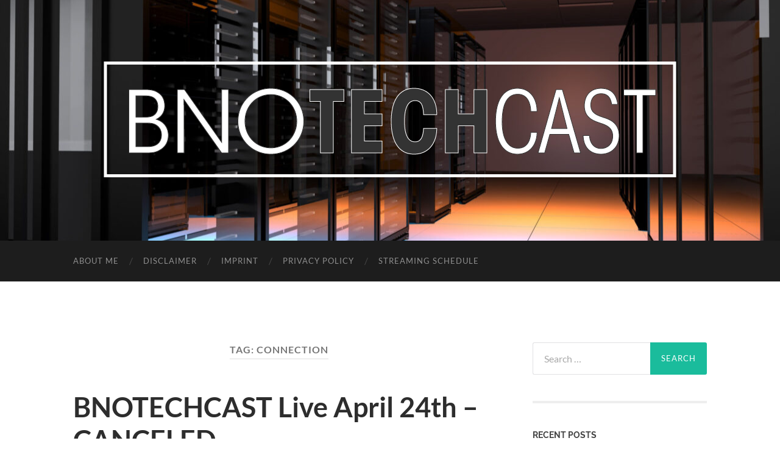

--- FILE ---
content_type: text/html; charset=UTF-8
request_url: https://bnonet.com/tag/connection/
body_size: 57904
content:
<!DOCTYPE html>

<html dir="ltr" lang="en-US"
	prefix="og: https://ogp.me/ns#" >

	<head>

		<meta http-equiv="content-type" content="text/html" charset="UTF-8" />
		<meta name="viewport" content="width=device-width, initial-scale=1.0" >

		<link rel="profile" href="http://gmpg.org/xfn/11">

		        <script type="text/javascript" src="https://cdn.consentmanager.net/delivery/autoblock/23658.js" data-cmp-ab="1"
                data-cmp-host="delivery.consentmanager.net"
                data-cmp-cdn="cdn.consentmanager.net"
                data-cmp-codesrc="10" data-cmp-id="23658"></script>
        <title>connection - Bastian Noffer's Blog</title>
		<style type="text/css">
					.heateor_sss_button_instagram span.heateor_sss_svg,a.heateor_sss_instagram span.heateor_sss_svg{background:radial-gradient(circle at 30% 107%,#fdf497 0,#fdf497 5%,#fd5949 45%,#d6249f 60%,#285aeb 90%)}
											.heateor_sss_horizontal_sharing .heateor_sss_svg,.heateor_sss_standard_follow_icons_container .heateor_sss_svg{
							color: #fff;
						border-width: 0px;
			border-style: solid;
			border-color: transparent;
		}
					.heateor_sss_horizontal_sharing .heateorSssTCBackground{
				color:#666;
			}
					.heateor_sss_horizontal_sharing span.heateor_sss_svg:hover,.heateor_sss_standard_follow_icons_container span.heateor_sss_svg:hover{
						border-color: transparent;
		}
		.heateor_sss_vertical_sharing span.heateor_sss_svg,.heateor_sss_floating_follow_icons_container span.heateor_sss_svg{
							color: #fff;
						border-width: 0px;
			border-style: solid;
			border-color: transparent;
		}
				.heateor_sss_vertical_sharing .heateorSssTCBackground{
			color:#666;
		}
						.heateor_sss_vertical_sharing span.heateor_sss_svg:hover,.heateor_sss_floating_follow_icons_container span.heateor_sss_svg:hover{
						border-color: transparent;
		}
		@media screen and (max-width:783px) {.heateor_sss_vertical_sharing{display:none!important}}div.heateor_sss_mobile_footer{display:none;}@media screen and (max-width:783px){div.heateor_sss_bottom_sharing .heateorSssTCBackground{background-color:white}div.heateor_sss_bottom_sharing{width:100%!important;left:0!important;}div.heateor_sss_bottom_sharing a{width:11.111111111111% !important;}div.heateor_sss_bottom_sharing .heateor_sss_svg{width: 100% !important;}div.heateor_sss_bottom_sharing div.heateorSssTotalShareCount{font-size:1em!important;line-height:28px!important}div.heateor_sss_bottom_sharing div.heateorSssTotalShareText{font-size:.7em!important;line-height:0px!important}div.heateor_sss_mobile_footer{display:block;height:40px;}.heateor_sss_bottom_sharing{padding:0!important;display:block!important;width:auto!important;bottom:-2px!important;top: auto!important;}.heateor_sss_bottom_sharing .heateor_sss_square_count{line-height:inherit;}.heateor_sss_bottom_sharing .heateorSssSharingArrow{display:none;}.heateor_sss_bottom_sharing .heateorSssTCBackground{margin-right:1.1em!important}}		</style>
		
		<!-- All in One SEO 4.2.8 - aioseo.com -->
		<meta name="robots" content="max-image-preview:large" />
		<link rel="canonical" href="https://bnonet.com/tag/connection/" />
		<meta name="generator" content="All in One SEO (AIOSEO) 4.2.8 " />
		<script type="application/ld+json" class="aioseo-schema">
			{"@context":"https:\/\/schema.org","@graph":[{"@type":"BreadcrumbList","@id":"https:\/\/bnonet.com\/tag\/connection\/#breadcrumblist","itemListElement":[{"@type":"ListItem","@id":"https:\/\/bnonet.com\/#listItem","position":1,"item":{"@type":"WebPage","@id":"https:\/\/bnonet.com\/","name":"Home","description":"I want to take the opportunity to share my experience and insights into our world of technology, which is changing more rapidly then we all can keep up with.","url":"https:\/\/bnonet.com\/"},"nextItem":"https:\/\/bnonet.com\/tag\/connection\/#listItem"},{"@type":"ListItem","@id":"https:\/\/bnonet.com\/tag\/connection\/#listItem","position":2,"item":{"@type":"WebPage","@id":"https:\/\/bnonet.com\/tag\/connection\/","name":"connection","url":"https:\/\/bnonet.com\/tag\/connection\/"},"previousItem":"https:\/\/bnonet.com\/#listItem"}]},{"@type":"CollectionPage","@id":"https:\/\/bnonet.com\/tag\/connection\/#collectionpage","url":"https:\/\/bnonet.com\/tag\/connection\/","name":"connection - Bastian Noffer's Blog","inLanguage":"en-US","isPartOf":{"@id":"https:\/\/bnonet.com\/#website"},"breadcrumb":{"@id":"https:\/\/bnonet.com\/tag\/connection\/#breadcrumblist"}},{"@type":"Person","@id":"https:\/\/bnonet.com\/#person","name":"Bastian Noffer","image":{"@type":"ImageObject","@id":"https:\/\/bnonet.com\/tag\/connection\/#personImage","url":"https:\/\/secure.gravatar.com\/avatar\/e81bc8dd3430a911936d3d7306d4672c?s=96&d=mm&r=g","width":96,"height":96,"caption":"Bastian Noffer"}},{"@type":"WebSite","@id":"https:\/\/bnonet.com\/#website","url":"https:\/\/bnonet.com\/","name":"Bastian Noffer's Blog","description":"I want to take the opportunity to share my experience and insights into our world of technology, which is changing more rapidly then we all can keep up with.","inLanguage":"en-US","publisher":{"@id":"https:\/\/bnonet.com\/#person"}}]}
		</script>
		<!-- All in One SEO -->

<link rel="alternate" type="application/rss+xml" title="Bastian Noffer&#039;s Blog &raquo; Feed" href="https://bnonet.com/feed/" />
<link rel="alternate" type="application/rss+xml" title="Bastian Noffer&#039;s Blog &raquo; Comments Feed" href="https://bnonet.com/comments/feed/" />
<link rel="alternate" type="text/calendar" title="Bastian Noffer&#039;s Blog &raquo; iCal Feed" href="https://bnonet.com/events/?ical=1" />
<link rel="alternate" type="application/rss+xml" title="Bastian Noffer&#039;s Blog &raquo; connection Tag Feed" href="https://bnonet.com/tag/connection/feed/" />
		<!-- This site uses the Google Analytics by MonsterInsights plugin v8.11.0 - Using Analytics tracking - https://www.monsterinsights.com/ -->
							<script
				src="//www.googletagmanager.com/gtag/js?id=UA-65991519-7"  data-cfasync="false" data-wpfc-render="false" type="text/javascript" async></script>
			<script data-cfasync="false" data-wpfc-render="false" type="text/javascript">
				var mi_version = '8.11.0';
				var mi_track_user = true;
				var mi_no_track_reason = '';
				
								var disableStrs = [
															'ga-disable-UA-65991519-7',
									];

				/* Function to detect opted out users */
				function __gtagTrackerIsOptedOut() {
					for (var index = 0; index < disableStrs.length; index++) {
						if (document.cookie.indexOf(disableStrs[index] + '=true') > -1) {
							return true;
						}
					}

					return false;
				}

				/* Disable tracking if the opt-out cookie exists. */
				if (__gtagTrackerIsOptedOut()) {
					for (var index = 0; index < disableStrs.length; index++) {
						window[disableStrs[index]] = true;
					}
				}

				/* Opt-out function */
				function __gtagTrackerOptout() {
					for (var index = 0; index < disableStrs.length; index++) {
						document.cookie = disableStrs[index] + '=true; expires=Thu, 31 Dec 2099 23:59:59 UTC; path=/';
						window[disableStrs[index]] = true;
					}
				}

				if ('undefined' === typeof gaOptout) {
					function gaOptout() {
						__gtagTrackerOptout();
					}
				}
								window.dataLayer = window.dataLayer || [];

				window.MonsterInsightsDualTracker = {
					helpers: {},
					trackers: {},
				};
				if (mi_track_user) {
					function __gtagDataLayer() {
						dataLayer.push(arguments);
					}

					function __gtagTracker(type, name, parameters) {
						if (!parameters) {
							parameters = {};
						}

						if (parameters.send_to) {
							__gtagDataLayer.apply(null, arguments);
							return;
						}

						if (type === 'event') {
							
														parameters.send_to = monsterinsights_frontend.ua;
							__gtagDataLayer(type, name, parameters);
													} else {
							__gtagDataLayer.apply(null, arguments);
						}
					}

					__gtagTracker('js', new Date());
					__gtagTracker('set', {
						'developer_id.dZGIzZG': true,
											});
															__gtagTracker('config', 'UA-65991519-7', {"forceSSL":"true","link_attribution":"true"} );
										window.gtag = __gtagTracker;										(function () {
						/* https://developers.google.com/analytics/devguides/collection/analyticsjs/ */
						/* ga and __gaTracker compatibility shim. */
						var noopfn = function () {
							return null;
						};
						var newtracker = function () {
							return new Tracker();
						};
						var Tracker = function () {
							return null;
						};
						var p = Tracker.prototype;
						p.get = noopfn;
						p.set = noopfn;
						p.send = function () {
							var args = Array.prototype.slice.call(arguments);
							args.unshift('send');
							__gaTracker.apply(null, args);
						};
						var __gaTracker = function () {
							var len = arguments.length;
							if (len === 0) {
								return;
							}
							var f = arguments[len - 1];
							if (typeof f !== 'object' || f === null || typeof f.hitCallback !== 'function') {
								if ('send' === arguments[0]) {
									var hitConverted, hitObject = false, action;
									if ('event' === arguments[1]) {
										if ('undefined' !== typeof arguments[3]) {
											hitObject = {
												'eventAction': arguments[3],
												'eventCategory': arguments[2],
												'eventLabel': arguments[4],
												'value': arguments[5] ? arguments[5] : 1,
											}
										}
									}
									if ('pageview' === arguments[1]) {
										if ('undefined' !== typeof arguments[2]) {
											hitObject = {
												'eventAction': 'page_view',
												'page_path': arguments[2],
											}
										}
									}
									if (typeof arguments[2] === 'object') {
										hitObject = arguments[2];
									}
									if (typeof arguments[5] === 'object') {
										Object.assign(hitObject, arguments[5]);
									}
									if ('undefined' !== typeof arguments[1].hitType) {
										hitObject = arguments[1];
										if ('pageview' === hitObject.hitType) {
											hitObject.eventAction = 'page_view';
										}
									}
									if (hitObject) {
										action = 'timing' === arguments[1].hitType ? 'timing_complete' : hitObject.eventAction;
										hitConverted = mapArgs(hitObject);
										__gtagTracker('event', action, hitConverted);
									}
								}
								return;
							}

							function mapArgs(args) {
								var arg, hit = {};
								var gaMap = {
									'eventCategory': 'event_category',
									'eventAction': 'event_action',
									'eventLabel': 'event_label',
									'eventValue': 'event_value',
									'nonInteraction': 'non_interaction',
									'timingCategory': 'event_category',
									'timingVar': 'name',
									'timingValue': 'value',
									'timingLabel': 'event_label',
									'page': 'page_path',
									'location': 'page_location',
									'title': 'page_title',
								};
								for (arg in args) {
																		if (!(!args.hasOwnProperty(arg) || !gaMap.hasOwnProperty(arg))) {
										hit[gaMap[arg]] = args[arg];
									} else {
										hit[arg] = args[arg];
									}
								}
								return hit;
							}

							try {
								f.hitCallback();
							} catch (ex) {
							}
						};
						__gaTracker.create = newtracker;
						__gaTracker.getByName = newtracker;
						__gaTracker.getAll = function () {
							return [];
						};
						__gaTracker.remove = noopfn;
						__gaTracker.loaded = true;
						window['__gaTracker'] = __gaTracker;
					})();
									} else {
										console.log("");
					(function () {
						function __gtagTracker() {
							return null;
						}

						window['__gtagTracker'] = __gtagTracker;
						window['gtag'] = __gtagTracker;
					})();
									}
			</script>
				<!-- / Google Analytics by MonsterInsights -->
		<script type="text/javascript">
window._wpemojiSettings = {"baseUrl":"https:\/\/s.w.org\/images\/core\/emoji\/14.0.0\/72x72\/","ext":".png","svgUrl":"https:\/\/s.w.org\/images\/core\/emoji\/14.0.0\/svg\/","svgExt":".svg","source":{"concatemoji":"https:\/\/bnonet.com\/wp-includes\/js\/wp-emoji-release.min.js?ver=6.1.1"}};
/*! This file is auto-generated */
!function(e,a,t){var n,r,o,i=a.createElement("canvas"),p=i.getContext&&i.getContext("2d");function s(e,t){var a=String.fromCharCode,e=(p.clearRect(0,0,i.width,i.height),p.fillText(a.apply(this,e),0,0),i.toDataURL());return p.clearRect(0,0,i.width,i.height),p.fillText(a.apply(this,t),0,0),e===i.toDataURL()}function c(e){var t=a.createElement("script");t.src=e,t.defer=t.type="text/javascript",a.getElementsByTagName("head")[0].appendChild(t)}for(o=Array("flag","emoji"),t.supports={everything:!0,everythingExceptFlag:!0},r=0;r<o.length;r++)t.supports[o[r]]=function(e){if(p&&p.fillText)switch(p.textBaseline="top",p.font="600 32px Arial",e){case"flag":return s([127987,65039,8205,9895,65039],[127987,65039,8203,9895,65039])?!1:!s([55356,56826,55356,56819],[55356,56826,8203,55356,56819])&&!s([55356,57332,56128,56423,56128,56418,56128,56421,56128,56430,56128,56423,56128,56447],[55356,57332,8203,56128,56423,8203,56128,56418,8203,56128,56421,8203,56128,56430,8203,56128,56423,8203,56128,56447]);case"emoji":return!s([129777,127995,8205,129778,127999],[129777,127995,8203,129778,127999])}return!1}(o[r]),t.supports.everything=t.supports.everything&&t.supports[o[r]],"flag"!==o[r]&&(t.supports.everythingExceptFlag=t.supports.everythingExceptFlag&&t.supports[o[r]]);t.supports.everythingExceptFlag=t.supports.everythingExceptFlag&&!t.supports.flag,t.DOMReady=!1,t.readyCallback=function(){t.DOMReady=!0},t.supports.everything||(n=function(){t.readyCallback()},a.addEventListener?(a.addEventListener("DOMContentLoaded",n,!1),e.addEventListener("load",n,!1)):(e.attachEvent("onload",n),a.attachEvent("onreadystatechange",function(){"complete"===a.readyState&&t.readyCallback()})),(e=t.source||{}).concatemoji?c(e.concatemoji):e.wpemoji&&e.twemoji&&(c(e.twemoji),c(e.wpemoji)))}(window,document,window._wpemojiSettings);
</script>
<style type="text/css">
img.wp-smiley,
img.emoji {
	display: inline !important;
	border: none !important;
	box-shadow: none !important;
	height: 1em !important;
	width: 1em !important;
	margin: 0 0.07em !important;
	vertical-align: -0.1em !important;
	background: none !important;
	padding: 0 !important;
}
</style>
	<link rel='stylesheet' id='wp-block-library-css' href='https://bnonet.com/wp-includes/css/dist/block-library/style.min.css?ver=6.1.1' type='text/css' media='all' />
<link rel='stylesheet' id='classic-theme-styles-css' href='https://bnonet.com/wp-includes/css/classic-themes.min.css?ver=1' type='text/css' media='all' />
<style id='global-styles-inline-css' type='text/css'>
body{--wp--preset--color--black: #000000;--wp--preset--color--cyan-bluish-gray: #abb8c3;--wp--preset--color--white: #fff;--wp--preset--color--pale-pink: #f78da7;--wp--preset--color--vivid-red: #cf2e2e;--wp--preset--color--luminous-vivid-orange: #ff6900;--wp--preset--color--luminous-vivid-amber: #fcb900;--wp--preset--color--light-green-cyan: #7bdcb5;--wp--preset--color--vivid-green-cyan: #00d084;--wp--preset--color--pale-cyan-blue: #8ed1fc;--wp--preset--color--vivid-cyan-blue: #0693e3;--wp--preset--color--vivid-purple: #9b51e0;--wp--preset--color--accent: #1abc9c;--wp--preset--color--dark-gray: #444;--wp--preset--color--medium-gray: #666;--wp--preset--color--light-gray: #888;--wp--preset--gradient--vivid-cyan-blue-to-vivid-purple: linear-gradient(135deg,rgba(6,147,227,1) 0%,rgb(155,81,224) 100%);--wp--preset--gradient--light-green-cyan-to-vivid-green-cyan: linear-gradient(135deg,rgb(122,220,180) 0%,rgb(0,208,130) 100%);--wp--preset--gradient--luminous-vivid-amber-to-luminous-vivid-orange: linear-gradient(135deg,rgba(252,185,0,1) 0%,rgba(255,105,0,1) 100%);--wp--preset--gradient--luminous-vivid-orange-to-vivid-red: linear-gradient(135deg,rgba(255,105,0,1) 0%,rgb(207,46,46) 100%);--wp--preset--gradient--very-light-gray-to-cyan-bluish-gray: linear-gradient(135deg,rgb(238,238,238) 0%,rgb(169,184,195) 100%);--wp--preset--gradient--cool-to-warm-spectrum: linear-gradient(135deg,rgb(74,234,220) 0%,rgb(151,120,209) 20%,rgb(207,42,186) 40%,rgb(238,44,130) 60%,rgb(251,105,98) 80%,rgb(254,248,76) 100%);--wp--preset--gradient--blush-light-purple: linear-gradient(135deg,rgb(255,206,236) 0%,rgb(152,150,240) 100%);--wp--preset--gradient--blush-bordeaux: linear-gradient(135deg,rgb(254,205,165) 0%,rgb(254,45,45) 50%,rgb(107,0,62) 100%);--wp--preset--gradient--luminous-dusk: linear-gradient(135deg,rgb(255,203,112) 0%,rgb(199,81,192) 50%,rgb(65,88,208) 100%);--wp--preset--gradient--pale-ocean: linear-gradient(135deg,rgb(255,245,203) 0%,rgb(182,227,212) 50%,rgb(51,167,181) 100%);--wp--preset--gradient--electric-grass: linear-gradient(135deg,rgb(202,248,128) 0%,rgb(113,206,126) 100%);--wp--preset--gradient--midnight: linear-gradient(135deg,rgb(2,3,129) 0%,rgb(40,116,252) 100%);--wp--preset--duotone--dark-grayscale: url('#wp-duotone-dark-grayscale');--wp--preset--duotone--grayscale: url('#wp-duotone-grayscale');--wp--preset--duotone--purple-yellow: url('#wp-duotone-purple-yellow');--wp--preset--duotone--blue-red: url('#wp-duotone-blue-red');--wp--preset--duotone--midnight: url('#wp-duotone-midnight');--wp--preset--duotone--magenta-yellow: url('#wp-duotone-magenta-yellow');--wp--preset--duotone--purple-green: url('#wp-duotone-purple-green');--wp--preset--duotone--blue-orange: url('#wp-duotone-blue-orange');--wp--preset--font-size--small: 16px;--wp--preset--font-size--medium: 20px;--wp--preset--font-size--large: 24px;--wp--preset--font-size--x-large: 42px;--wp--preset--font-size--regular: 19px;--wp--preset--font-size--larger: 32px;--wp--preset--spacing--20: 0.44rem;--wp--preset--spacing--30: 0.67rem;--wp--preset--spacing--40: 1rem;--wp--preset--spacing--50: 1.5rem;--wp--preset--spacing--60: 2.25rem;--wp--preset--spacing--70: 3.38rem;--wp--preset--spacing--80: 5.06rem;}:where(.is-layout-flex){gap: 0.5em;}body .is-layout-flow > .alignleft{float: left;margin-inline-start: 0;margin-inline-end: 2em;}body .is-layout-flow > .alignright{float: right;margin-inline-start: 2em;margin-inline-end: 0;}body .is-layout-flow > .aligncenter{margin-left: auto !important;margin-right: auto !important;}body .is-layout-constrained > .alignleft{float: left;margin-inline-start: 0;margin-inline-end: 2em;}body .is-layout-constrained > .alignright{float: right;margin-inline-start: 2em;margin-inline-end: 0;}body .is-layout-constrained > .aligncenter{margin-left: auto !important;margin-right: auto !important;}body .is-layout-constrained > :where(:not(.alignleft):not(.alignright):not(.alignfull)){max-width: var(--wp--style--global--content-size);margin-left: auto !important;margin-right: auto !important;}body .is-layout-constrained > .alignwide{max-width: var(--wp--style--global--wide-size);}body .is-layout-flex{display: flex;}body .is-layout-flex{flex-wrap: wrap;align-items: center;}body .is-layout-flex > *{margin: 0;}:where(.wp-block-columns.is-layout-flex){gap: 2em;}.has-black-color{color: var(--wp--preset--color--black) !important;}.has-cyan-bluish-gray-color{color: var(--wp--preset--color--cyan-bluish-gray) !important;}.has-white-color{color: var(--wp--preset--color--white) !important;}.has-pale-pink-color{color: var(--wp--preset--color--pale-pink) !important;}.has-vivid-red-color{color: var(--wp--preset--color--vivid-red) !important;}.has-luminous-vivid-orange-color{color: var(--wp--preset--color--luminous-vivid-orange) !important;}.has-luminous-vivid-amber-color{color: var(--wp--preset--color--luminous-vivid-amber) !important;}.has-light-green-cyan-color{color: var(--wp--preset--color--light-green-cyan) !important;}.has-vivid-green-cyan-color{color: var(--wp--preset--color--vivid-green-cyan) !important;}.has-pale-cyan-blue-color{color: var(--wp--preset--color--pale-cyan-blue) !important;}.has-vivid-cyan-blue-color{color: var(--wp--preset--color--vivid-cyan-blue) !important;}.has-vivid-purple-color{color: var(--wp--preset--color--vivid-purple) !important;}.has-black-background-color{background-color: var(--wp--preset--color--black) !important;}.has-cyan-bluish-gray-background-color{background-color: var(--wp--preset--color--cyan-bluish-gray) !important;}.has-white-background-color{background-color: var(--wp--preset--color--white) !important;}.has-pale-pink-background-color{background-color: var(--wp--preset--color--pale-pink) !important;}.has-vivid-red-background-color{background-color: var(--wp--preset--color--vivid-red) !important;}.has-luminous-vivid-orange-background-color{background-color: var(--wp--preset--color--luminous-vivid-orange) !important;}.has-luminous-vivid-amber-background-color{background-color: var(--wp--preset--color--luminous-vivid-amber) !important;}.has-light-green-cyan-background-color{background-color: var(--wp--preset--color--light-green-cyan) !important;}.has-vivid-green-cyan-background-color{background-color: var(--wp--preset--color--vivid-green-cyan) !important;}.has-pale-cyan-blue-background-color{background-color: var(--wp--preset--color--pale-cyan-blue) !important;}.has-vivid-cyan-blue-background-color{background-color: var(--wp--preset--color--vivid-cyan-blue) !important;}.has-vivid-purple-background-color{background-color: var(--wp--preset--color--vivid-purple) !important;}.has-black-border-color{border-color: var(--wp--preset--color--black) !important;}.has-cyan-bluish-gray-border-color{border-color: var(--wp--preset--color--cyan-bluish-gray) !important;}.has-white-border-color{border-color: var(--wp--preset--color--white) !important;}.has-pale-pink-border-color{border-color: var(--wp--preset--color--pale-pink) !important;}.has-vivid-red-border-color{border-color: var(--wp--preset--color--vivid-red) !important;}.has-luminous-vivid-orange-border-color{border-color: var(--wp--preset--color--luminous-vivid-orange) !important;}.has-luminous-vivid-amber-border-color{border-color: var(--wp--preset--color--luminous-vivid-amber) !important;}.has-light-green-cyan-border-color{border-color: var(--wp--preset--color--light-green-cyan) !important;}.has-vivid-green-cyan-border-color{border-color: var(--wp--preset--color--vivid-green-cyan) !important;}.has-pale-cyan-blue-border-color{border-color: var(--wp--preset--color--pale-cyan-blue) !important;}.has-vivid-cyan-blue-border-color{border-color: var(--wp--preset--color--vivid-cyan-blue) !important;}.has-vivid-purple-border-color{border-color: var(--wp--preset--color--vivid-purple) !important;}.has-vivid-cyan-blue-to-vivid-purple-gradient-background{background: var(--wp--preset--gradient--vivid-cyan-blue-to-vivid-purple) !important;}.has-light-green-cyan-to-vivid-green-cyan-gradient-background{background: var(--wp--preset--gradient--light-green-cyan-to-vivid-green-cyan) !important;}.has-luminous-vivid-amber-to-luminous-vivid-orange-gradient-background{background: var(--wp--preset--gradient--luminous-vivid-amber-to-luminous-vivid-orange) !important;}.has-luminous-vivid-orange-to-vivid-red-gradient-background{background: var(--wp--preset--gradient--luminous-vivid-orange-to-vivid-red) !important;}.has-very-light-gray-to-cyan-bluish-gray-gradient-background{background: var(--wp--preset--gradient--very-light-gray-to-cyan-bluish-gray) !important;}.has-cool-to-warm-spectrum-gradient-background{background: var(--wp--preset--gradient--cool-to-warm-spectrum) !important;}.has-blush-light-purple-gradient-background{background: var(--wp--preset--gradient--blush-light-purple) !important;}.has-blush-bordeaux-gradient-background{background: var(--wp--preset--gradient--blush-bordeaux) !important;}.has-luminous-dusk-gradient-background{background: var(--wp--preset--gradient--luminous-dusk) !important;}.has-pale-ocean-gradient-background{background: var(--wp--preset--gradient--pale-ocean) !important;}.has-electric-grass-gradient-background{background: var(--wp--preset--gradient--electric-grass) !important;}.has-midnight-gradient-background{background: var(--wp--preset--gradient--midnight) !important;}.has-small-font-size{font-size: var(--wp--preset--font-size--small) !important;}.has-medium-font-size{font-size: var(--wp--preset--font-size--medium) !important;}.has-large-font-size{font-size: var(--wp--preset--font-size--large) !important;}.has-x-large-font-size{font-size: var(--wp--preset--font-size--x-large) !important;}
.wp-block-navigation a:where(:not(.wp-element-button)){color: inherit;}
:where(.wp-block-columns.is-layout-flex){gap: 2em;}
.wp-block-pullquote{font-size: 1.5em;line-height: 1.6;}
</style>
<link rel='stylesheet' id='secondline-psb-subscribe-button-styles-css' href='https://bnonet.com/wp-content/plugins/podcast-subscribe-buttons/assets/css/secondline-psb-styles.css?ver=6.1.1' type='text/css' media='all' />
<link rel='stylesheet' id='heateor_sss_frontend_css-css' href='https://bnonet.com/wp-content/plugins/sassy-social-share/public/css/sassy-social-share-public.css?ver=3.3.44' type='text/css' media='all' />
<link rel='stylesheet' id='hemingway_googleFonts-css' href='https://bnonet.com/wp-content/themes/hemingway/assets/css/fonts.css' type='text/css' media='all' />
<link rel='stylesheet' id='hemingway_style-css' href='https://bnonet.com/wp-content/themes/hemingway/style.css?ver=2.3.2' type='text/css' media='all' />
<script type='text/javascript' src='https://bnonet.com/wp-content/plugins/google-analytics-for-wordpress/assets/js/frontend-gtag.min.js?ver=8.11.0' id='monsterinsights-frontend-script-js'></script>
<script data-cfasync="false" data-wpfc-render="false" type="text/javascript" id='monsterinsights-frontend-script-js-extra'>/* <![CDATA[ */
var monsterinsights_frontend = {"js_events_tracking":"true","download_extensions":"doc,pdf,ppt,zip,xls,docx,pptx,xlsx","inbound_paths":"[{\"path\":\"\\\/go\\\/\",\"label\":\"affiliate\"},{\"path\":\"\\\/recommend\\\/\",\"label\":\"affiliate\"}]","home_url":"https:\/\/bnonet.com","hash_tracking":"false","ua":"UA-65991519-7","v4_id":""};/* ]]> */
</script>
<script type='text/javascript' src='https://bnonet.com/wp-includes/js/jquery/jquery.min.js?ver=3.6.1' id='jquery-core-js'></script>
<script type='text/javascript' src='https://bnonet.com/wp-includes/js/jquery/jquery-migrate.min.js?ver=3.3.2' id='jquery-migrate-js'></script>
<script type='text/javascript' src='https://bnonet.com/wp-content/plugins/strato-assistant/js/cookies.js?ver=6.1.1' id='strato-assistant-wp-cookies-js'></script>
<link rel="https://api.w.org/" href="https://bnonet.com/wp-json/" /><link rel="alternate" type="application/json" href="https://bnonet.com/wp-json/wp/v2/tags/231" /><link rel="EditURI" type="application/rsd+xml" title="RSD" href="https://bnonet.com/xmlrpc.php?rsd" />
<link rel="wlwmanifest" type="application/wlwmanifest+xml" href="https://bnonet.com/wp-includes/wlwmanifest.xml" />
<meta name="generator" content="WordPress 6.1.1" />

		<!-- GA Google Analytics @ https://m0n.co/ga -->
		<script async src="https://www.googletagmanager.com/gtag/js?id=G-J8QJ0M4Z52"></script>
		<script>
			window.dataLayer = window.dataLayer || [];
			function gtag(){dataLayer.push(arguments);}
			gtag('js', new Date());
			gtag('config', 'G-J8QJ0M4Z52');
		</script>

	<meta name="tec-api-version" content="v1"><meta name="tec-api-origin" content="https://bnonet.com"><link rel="alternate" href="https://bnonet.com/wp-json/tribe/events/v1/events/?tags=connection" /><!-- Analytics by WP Statistics v13.2.9 - https://wp-statistics.com/ -->
<style type="text/css">.recentcomments a{display:inline !important;padding:0 !important;margin:0 !important;}</style>
  <script src="//geniuslinkcdn.com/snippet.min.js" defer></script>
  <script type="text/javascript">
    jQuery(document).ready(function( $ ) {
	  var ale_on_click_checkbox_is_checked="1";
	  if(typeof Georiot !== "undefined")
	  {
		if(ale_on_click_checkbox_is_checked) {
			Georiot.amazon.addOnClickRedirect(163343, true);
		}
		else {
			Georiot.amazon.convertToGeoRiotLinks(163343, true);
		};
	  };
    });
  </script>

  <script src="//geniuslinkcdn.com/snippet.min.js" defer></script>
  <script type="text/javascript">
    jQuery(document).ready(function( $ ) {
		var ile_on_click_checkbox_is_checked="";

		if(typeof Georiot !== "undefined")
		{
			if(ile_on_click_checkbox_is_checked) {
				Georiot.itunes.addOnClickRedirect(163343, false);
			}
			else {
				Georiot.itunes.convertToGeoRiotLinks(163343, false);
			};
		};
		});
  </script>

	</head>
	
	<body class="archive tag tag-connection tag-231 wp-custom-logo tribe-no-js">

		<svg xmlns="http://www.w3.org/2000/svg" viewBox="0 0 0 0" width="0" height="0" focusable="false" role="none" style="visibility: hidden; position: absolute; left: -9999px; overflow: hidden;" ><defs><filter id="wp-duotone-dark-grayscale"><feColorMatrix color-interpolation-filters="sRGB" type="matrix" values=" .299 .587 .114 0 0 .299 .587 .114 0 0 .299 .587 .114 0 0 .299 .587 .114 0 0 " /><feComponentTransfer color-interpolation-filters="sRGB" ><feFuncR type="table" tableValues="0 0.49803921568627" /><feFuncG type="table" tableValues="0 0.49803921568627" /><feFuncB type="table" tableValues="0 0.49803921568627" /><feFuncA type="table" tableValues="1 1" /></feComponentTransfer><feComposite in2="SourceGraphic" operator="in" /></filter></defs></svg><svg xmlns="http://www.w3.org/2000/svg" viewBox="0 0 0 0" width="0" height="0" focusable="false" role="none" style="visibility: hidden; position: absolute; left: -9999px; overflow: hidden;" ><defs><filter id="wp-duotone-grayscale"><feColorMatrix color-interpolation-filters="sRGB" type="matrix" values=" .299 .587 .114 0 0 .299 .587 .114 0 0 .299 .587 .114 0 0 .299 .587 .114 0 0 " /><feComponentTransfer color-interpolation-filters="sRGB" ><feFuncR type="table" tableValues="0 1" /><feFuncG type="table" tableValues="0 1" /><feFuncB type="table" tableValues="0 1" /><feFuncA type="table" tableValues="1 1" /></feComponentTransfer><feComposite in2="SourceGraphic" operator="in" /></filter></defs></svg><svg xmlns="http://www.w3.org/2000/svg" viewBox="0 0 0 0" width="0" height="0" focusable="false" role="none" style="visibility: hidden; position: absolute; left: -9999px; overflow: hidden;" ><defs><filter id="wp-duotone-purple-yellow"><feColorMatrix color-interpolation-filters="sRGB" type="matrix" values=" .299 .587 .114 0 0 .299 .587 .114 0 0 .299 .587 .114 0 0 .299 .587 .114 0 0 " /><feComponentTransfer color-interpolation-filters="sRGB" ><feFuncR type="table" tableValues="0.54901960784314 0.98823529411765" /><feFuncG type="table" tableValues="0 1" /><feFuncB type="table" tableValues="0.71764705882353 0.25490196078431" /><feFuncA type="table" tableValues="1 1" /></feComponentTransfer><feComposite in2="SourceGraphic" operator="in" /></filter></defs></svg><svg xmlns="http://www.w3.org/2000/svg" viewBox="0 0 0 0" width="0" height="0" focusable="false" role="none" style="visibility: hidden; position: absolute; left: -9999px; overflow: hidden;" ><defs><filter id="wp-duotone-blue-red"><feColorMatrix color-interpolation-filters="sRGB" type="matrix" values=" .299 .587 .114 0 0 .299 .587 .114 0 0 .299 .587 .114 0 0 .299 .587 .114 0 0 " /><feComponentTransfer color-interpolation-filters="sRGB" ><feFuncR type="table" tableValues="0 1" /><feFuncG type="table" tableValues="0 0.27843137254902" /><feFuncB type="table" tableValues="0.5921568627451 0.27843137254902" /><feFuncA type="table" tableValues="1 1" /></feComponentTransfer><feComposite in2="SourceGraphic" operator="in" /></filter></defs></svg><svg xmlns="http://www.w3.org/2000/svg" viewBox="0 0 0 0" width="0" height="0" focusable="false" role="none" style="visibility: hidden; position: absolute; left: -9999px; overflow: hidden;" ><defs><filter id="wp-duotone-midnight"><feColorMatrix color-interpolation-filters="sRGB" type="matrix" values=" .299 .587 .114 0 0 .299 .587 .114 0 0 .299 .587 .114 0 0 .299 .587 .114 0 0 " /><feComponentTransfer color-interpolation-filters="sRGB" ><feFuncR type="table" tableValues="0 0" /><feFuncG type="table" tableValues="0 0.64705882352941" /><feFuncB type="table" tableValues="0 1" /><feFuncA type="table" tableValues="1 1" /></feComponentTransfer><feComposite in2="SourceGraphic" operator="in" /></filter></defs></svg><svg xmlns="http://www.w3.org/2000/svg" viewBox="0 0 0 0" width="0" height="0" focusable="false" role="none" style="visibility: hidden; position: absolute; left: -9999px; overflow: hidden;" ><defs><filter id="wp-duotone-magenta-yellow"><feColorMatrix color-interpolation-filters="sRGB" type="matrix" values=" .299 .587 .114 0 0 .299 .587 .114 0 0 .299 .587 .114 0 0 .299 .587 .114 0 0 " /><feComponentTransfer color-interpolation-filters="sRGB" ><feFuncR type="table" tableValues="0.78039215686275 1" /><feFuncG type="table" tableValues="0 0.94901960784314" /><feFuncB type="table" tableValues="0.35294117647059 0.47058823529412" /><feFuncA type="table" tableValues="1 1" /></feComponentTransfer><feComposite in2="SourceGraphic" operator="in" /></filter></defs></svg><svg xmlns="http://www.w3.org/2000/svg" viewBox="0 0 0 0" width="0" height="0" focusable="false" role="none" style="visibility: hidden; position: absolute; left: -9999px; overflow: hidden;" ><defs><filter id="wp-duotone-purple-green"><feColorMatrix color-interpolation-filters="sRGB" type="matrix" values=" .299 .587 .114 0 0 .299 .587 .114 0 0 .299 .587 .114 0 0 .299 .587 .114 0 0 " /><feComponentTransfer color-interpolation-filters="sRGB" ><feFuncR type="table" tableValues="0.65098039215686 0.40392156862745" /><feFuncG type="table" tableValues="0 1" /><feFuncB type="table" tableValues="0.44705882352941 0.4" /><feFuncA type="table" tableValues="1 1" /></feComponentTransfer><feComposite in2="SourceGraphic" operator="in" /></filter></defs></svg><svg xmlns="http://www.w3.org/2000/svg" viewBox="0 0 0 0" width="0" height="0" focusable="false" role="none" style="visibility: hidden; position: absolute; left: -9999px; overflow: hidden;" ><defs><filter id="wp-duotone-blue-orange"><feColorMatrix color-interpolation-filters="sRGB" type="matrix" values=" .299 .587 .114 0 0 .299 .587 .114 0 0 .299 .587 .114 0 0 .299 .587 .114 0 0 " /><feComponentTransfer color-interpolation-filters="sRGB" ><feFuncR type="table" tableValues="0.098039215686275 1" /><feFuncG type="table" tableValues="0 0.66274509803922" /><feFuncB type="table" tableValues="0.84705882352941 0.41960784313725" /><feFuncA type="table" tableValues="1 1" /></feComponentTransfer><feComposite in2="SourceGraphic" operator="in" /></filter></defs></svg>
		<a class="skip-link button" href="#site-content">Skip to the content</a>
	
		<div class="big-wrapper">
	
			<div class="header-cover section bg-dark-light no-padding">

						
				<div class="header section" style="background-image: url( https://bnonet.com/wp-content/uploads/2021/02/cropped-servers-room_MJ2UZtB_-scaled-1.jpg );">
							
					<div class="header-inner section-inner">
					
												
							<div class="blog-logo">
							
						        <a href="https://bnonet.com/" rel="home">
						        	<img src="https://bnonet.com/wp-content/uploads/2021/02/cropped-Logo.png" />
																			<span class="screen-reader-text">Bastian Noffer&#039;s Blog</span>
															        </a>
						        
						    </div><!-- .blog-logo -->
					
															
					</div><!-- .header-inner -->
								
				</div><!-- .header -->
			
			</div><!-- .bg-dark -->
			
			<div class="navigation section no-padding bg-dark">
			
				<div class="navigation-inner section-inner group">
				
					<div class="toggle-container section-inner hidden">
			
						<button type="button" class="nav-toggle toggle">
							<div class="bar"></div>
							<div class="bar"></div>
							<div class="bar"></div>
							<span class="screen-reader-text">Toggle mobile menu</span>
						</button>
						
						<button type="button" class="search-toggle toggle">
							<div class="metal"></div>
							<div class="glass"></div>
							<div class="handle"></div>
							<span class="screen-reader-text">Toggle search field</span>
						</button>
											
					</div><!-- .toggle-container -->
					
					<div class="blog-search hidden">
						<form role="search" method="get" class="search-form" action="https://bnonet.com/">
				<label>
					<span class="screen-reader-text">Search for:</span>
					<input type="search" class="search-field" placeholder="Search &hellip;" value="" name="s" />
				</label>
				<input type="submit" class="search-submit" value="Search" />
			</form>					</div><!-- .blog-search -->
				
					<ul class="blog-menu">
						<li class="page_item page-item-82"><a href="https://bnonet.com/about-me/">About me</a></li>
<li class="page_item page-item-2"><a href="https://bnonet.com/sample-page/">Disclaimer</a></li>
<li class="page_item page-item-54"><a href="https://bnonet.com/imprint/">Imprint</a></li>
<li class="page_item page-item-3"><a href="https://bnonet.com/privacy-policy/">Privacy Policy</a></li>
<li class="page_item page-item-235"><a href="https://bnonet.com/streaming-schedule/">Streaming schedule</a></li>
					 </ul><!-- .blog-menu -->
					 
					 <ul class="mobile-menu">
					
						<li class="page_item page-item-82"><a href="https://bnonet.com/about-me/">About me</a></li>
<li class="page_item page-item-2"><a href="https://bnonet.com/sample-page/">Disclaimer</a></li>
<li class="page_item page-item-54"><a href="https://bnonet.com/imprint/">Imprint</a></li>
<li class="page_item page-item-3"><a href="https://bnonet.com/privacy-policy/">Privacy Policy</a></li>
<li class="page_item page-item-235"><a href="https://bnonet.com/streaming-schedule/">Streaming schedule</a></li>
						
					 </ul><!-- .mobile-menu -->
				 
				</div><!-- .navigation-inner -->
				
			</div><!-- .navigation -->
<main class="wrapper section-inner group" id="site-content">

	<div class="content left">
		
		<div class="posts">

			
				<header class="archive-header">

											<h1 class="archive-title">Tag: <span>connection</span></h1>
					
										
				</header><!-- .archive-header -->

				<article id="post-360" class="post-360 post type-post status-publish format-standard hentry category-live category-podcast tag-connection tag-internet tag-issues tag-livestream tag-podcast post-preview">

	<div class="post-header">

		
					
				<h2 class="post-title entry-title">
											<a href="https://bnonet.com/podcast/bnotechcast-live-april-24th-canceled/" rel="bookmark">BNOTECHCAST Live April 24th &#8211; CANCELED</a>
									</h2>

							
			<div class="post-meta">
			
				<span class="post-date"><a href="https://bnonet.com/podcast/bnotechcast-live-april-24th-canceled/">April 23, 2022</a></span>
				
				<span class="date-sep"> / </span>
					
				<span class="post-author"><a href="https://bnonet.com/author/admin/" title="Posts by Bastian Noffer" rel="author">Bastian Noffer</a></span>

				
					<span class="date-sep"> / </span>
				
					<a href="https://bnonet.com/podcast/bnotechcast-live-april-24th-canceled/#respond"><span class="comment">0 Comments</span></a>
								
														
			</div><!-- .post-meta -->

					
	</div><!-- .post-header -->
																					
	<div class="post-content entry-content">
	
		<p><img decoding="async" class="size-medium wp-image-86 alignright" src="http://bnonet.com/wp-content/uploads/2021/02/BNOTECHCAST-1x1-v2-300x300.png" alt="Bastian Noffer's TECHCAST" width="300" height="300" srcset="https://bnonet.com/wp-content/uploads/2021/02/BNOTECHCAST-1x1-v2-300x300.png 300w, https://bnonet.com/wp-content/uploads/2021/02/BNOTECHCAST-1x1-v2-1024x1024.png 1024w, https://bnonet.com/wp-content/uploads/2021/02/BNOTECHCAST-1x1-v2-150x150.png 150w, https://bnonet.com/wp-content/uploads/2021/02/BNOTECHCAST-1x1-v2-768x768.png 768w, https://bnonet.com/wp-content/uploads/2021/02/BNOTECHCAST-1x1-v2-676x676.png 676w, https://bnonet.com/wp-content/uploads/2021/02/BNOTECHCAST-1x1-v2.png 1152w" sizes="(max-width: 300px) 100vw, 300px" />I am sorry to report that we will not have a live recording of Episode 17 of my technology podcast due to internet connection issues. I already got in touch with my internet service provider and they confirmed that there is a issue with my lines upstream at the moment. This currently gives me my full downstream of about 1000 Mbps, but only a upstream of 2 &#8211; 3 Mbps instead of 50 Mbps. Theerefore a stable stream is out of the question and since the ticket has not updated since noon today I have no hope that this will be resolved before Monday.</p>
<p>I will still record the episode, but I am not even sure if I will be able to upload the audio version tomorrow, however I will make the video version availible on YouTube as soon as I am able as well as on Odysee. I wish everyone a nice weekend and hope to see you all back live in a few days.</p>
							
	</div><!-- .post-content -->
				
	
</article><!-- .post -->
		</div><!-- .posts -->
		
					
	</div><!-- .content.left -->
		
	
	<div class="sidebar right" role="complementary">
		<div id="search-2" class="widget widget_search"><div class="widget-content"><form role="search" method="get" class="search-form" action="https://bnonet.com/">
				<label>
					<span class="screen-reader-text">Search for:</span>
					<input type="search" class="search-field" placeholder="Search &hellip;" value="" name="s" />
				</label>
				<input type="submit" class="search-submit" value="Search" />
			</form></div></div>
		<div id="recent-posts-2" class="widget widget_recent_entries"><div class="widget-content">
		<h3 class="widget-title">Recent Posts</h3>
		<ul>
											<li>
					<a href="https://bnonet.com/podcast/season-4-episode-1-new-beginnings/">Season 4 &#8211; Episode 1: New beginnings</a>
									</li>
											<li>
					<a href="https://bnonet.com/podcast/season-4-starts-this-sunday-at-8-pm-cet/">Season 4 starts this Sunday at 8 pm CET</a>
									</li>
											<li>
					<a href="https://bnonet.com/podcast/podcast-to-restart-in-november/">Podcast to restart in November!</a>
									</li>
											<li>
					<a href="https://bnonet.com/blog/podcast-is-on-hold-for-now/">Podcast is on hold for now</a>
									</li>
											<li>
					<a href="https://bnonet.com/podcast/bnotechcast-episode-24-stupid-but-clever/">BNOTECHCAST Episode 24: Stupid but clever</a>
									</li>
					</ul>

		</div></div><div id="recent-comments-2" class="widget widget_recent_comments"><div class="widget-content"><h3 class="widget-title">Recent Comments</h3><ul id="recentcomments"><li class="recentcomments"><span class="comment-author-link"><a href='https://bnonet.com/podcast/bnotechcast-episode-10-chip-shortage-and-whats-next/' rel='external nofollow ugc' class='url'>BNOTECHCAST Episode 10: Chip Shortage and whats next - Bastian Noffer's Blog</a></span> on <a href="https://bnonet.com/blog/upcoming-changes-to-the-techcast/#comment-27">Upcoming changes to the TECHCAST</a></li><li class="recentcomments"><span class="comment-author-link"><a href='https://bnonet.com/podcast/bnotechcast-live-january-16th-topics-ces-ces2022-amd-intel-chipshortage-simulaone-apple-vr/' rel='external nofollow ugc' class='url'>BNOTECHCAST Live January 16th Topics #CES #CES2022 #AMD #Intel #ChipShortage #SimulaOne #Apple #VR - Bastian Noffer's Blog</a></span> on <a href="https://bnonet.com/blog/upcoming-changes-to-the-techcast/#comment-26">Upcoming changes to the TECHCAST</a></li><li class="recentcomments"><span class="comment-author-link"><a href='https://bnonet.com/blog/upcoming-changes-to-the-techcast/' rel='external nofollow ugc' class='url'>Upcoming changes to the TECHCAST - Bastian Noffer's Blog</a></span> on <a href="https://bnonet.com/podcast/bnotechcast-episode-9-new-horizons/#comment-24">BNOTECHCAST Episode 9: New horizons</a></li><li class="recentcomments"><span class="comment-author-link"><a href='https://bnonet.com/podcast/techcast-live-2021-11-14-facebook-linux-alder-lake-steam-deck-net/' rel='external nofollow ugc' class='url'>TECHCAST LIVE 2021-11-14 &#8211; Facebook, Linux, Alder Lake, Steam Deck, .NET - Bastian Noffer's Blog</a></span> on <a href="https://bnonet.com/blog/my-personal-take-on-the-whole-digital-store-controversy/#comment-21">My personal take on the whole digital store controversy</a></li><li class="recentcomments"><span class="comment-author-link"><a href='https://bnonet.com/podcast/bnotechcast-episode-7-gaming-to-go/' rel='external nofollow ugc' class='url'>BNOTECHCAST Episode 7: Gaming to go - Bastian Noffer's Blog</a></span> on <a href="https://bnonet.com/podcast/bnotechcast-live-december-5th-topics-streamlabs-apple-righttorepair-nvidia-arm-qualcomm-razer-steamdeck-appstore/#comment-20">BNOTECHCAST LIVE December 5th Topics #Streamlabs #Apple #RightToRepair #NVIDIA #ARM #Qualcomm #Razer #SteamDeck #AppStore</a></li></ul></div></div><div id="archives-2" class="widget widget_archive"><div class="widget-content"><h3 class="widget-title">Archives</h3>
			<ul>
					<li><a href='https://bnonet.com/2023/11/'>November 2023</a></li>
	<li><a href='https://bnonet.com/2023/10/'>October 2023</a></li>
	<li><a href='https://bnonet.com/2022/09/'>September 2022</a></li>
	<li><a href='https://bnonet.com/2022/07/'>July 2022</a></li>
	<li><a href='https://bnonet.com/2022/06/'>June 2022</a></li>
	<li><a href='https://bnonet.com/2022/05/'>May 2022</a></li>
	<li><a href='https://bnonet.com/2022/04/'>April 2022</a></li>
	<li><a href='https://bnonet.com/2022/03/'>March 2022</a></li>
	<li><a href='https://bnonet.com/2022/02/'>February 2022</a></li>
	<li><a href='https://bnonet.com/2022/01/'>January 2022</a></li>
	<li><a href='https://bnonet.com/2021/12/'>December 2021</a></li>
	<li><a href='https://bnonet.com/2021/11/'>November 2021</a></li>
	<li><a href='https://bnonet.com/2021/08/'>August 2021</a></li>
	<li><a href='https://bnonet.com/2021/07/'>July 2021</a></li>
	<li><a href='https://bnonet.com/2021/03/'>March 2021</a></li>
	<li><a href='https://bnonet.com/2021/02/'>February 2021</a></li>
	<li><a href='https://bnonet.com/2015/11/'>November 2015</a></li>
	<li><a href='https://bnonet.com/2015/09/'>September 2015</a></li>
	<li><a href='https://bnonet.com/2015/08/'>August 2015</a></li>
	<li><a href='https://bnonet.com/2013/02/'>February 2013</a></li>
			</ul>

			</div></div><div id="categories-2" class="widget widget_categories"><div class="widget-content"><h3 class="widget-title">Categories</h3>
			<ul>
					<li class="cat-item cat-item-2"><a href="https://bnonet.com/category/blog/">Blog</a>
</li>
	<li class="cat-item cat-item-119"><a href="https://bnonet.com/category/blog/code-projects/">Code &amp; Projects</a>
</li>
	<li class="cat-item cat-item-6"><a href="https://bnonet.com/category/blog/commentary/">Commentary</a>
</li>
	<li class="cat-item cat-item-4"><a href="https://bnonet.com/category/podcast/episodes/">Episodes</a>
</li>
	<li class="cat-item cat-item-147"><a href="https://bnonet.com/category/podcast/live/">Livestream</a>
</li>
	<li class="cat-item cat-item-5"><a href="https://bnonet.com/category/blog/news/">News</a>
</li>
	<li class="cat-item cat-item-3"><a href="https://bnonet.com/category/podcast/">Podcast</a>
</li>
	<li class="cat-item cat-item-7"><a href="https://bnonet.com/category/blog/tips/">Tips &amp; Tricks</a>
</li>
	<li class="cat-item cat-item-1"><a href="https://bnonet.com/category/uncategorized/">Uncategorized</a>
</li>
			</ul>

			</div></div>	</div><!-- .sidebar -->
	
	
</main><!-- .wrapper -->
	              	        
	<div class="footer section large-padding bg-dark">
		
		<div class="footer-inner section-inner group">
		
						
				<div class="column column-1 left">
				
					<div class="widgets">
			
						<div id="text-4" class="widget widget_text"><div class="widget-content"><h3 class="widget-title">Social Media</h3>			<div class="textwidget"><p><a href="https://techhub.social/@bnoffer" target="_blank" rel="noopener">Mastodon</a><br />
<a href="https://twitter.com/bnoffer">Twitter</a><br />
<a href="https://vero.co/bnoffer">VERO</a><br />
<a href="https://gettr.com/user/bnoffer">GETTR</a><br />
<a href="https://www.linkedin.com/in/bnoffer/">LinkedIn</a><br />
<a href="https://www.xing.com/profile/Bastian_Noffer">XING</a><br />
<a href="https://www.facebook.com/BNOTECHCAST">Facebook</a><br />
<a href="https://discord.gg/ct5ChN4QTu">Discord</a></p>
</div>
		</div></div>											
					</div>
					
				</div>
				
			<!-- .footer-a -->
				
						
				<div class="column column-2 left">
				
					<div class="widgets">
			
						<div id="text-5" class="widget widget_text"><div class="widget-content"><h3 class="widget-title">Podcast</h3>			<div class="textwidget"><p><code>	
	<div id="podcast-subscribe-button-254" class="secondline-psb-square-style secondline-psb-alignment-none">
		

<a class="button podcast-subscribe-button modal-696bcc4acd2bb" onMouseOver="this.style.color=`#ffffff`; this.style.backgroundColor=`#2a2a2a`" onMouseOut="this.style.color=`#ffffff`; this.style.backgroundColor=`#000000`" style="color:#ffffff; background-color:#000000" href="">Subscribe</a>
<!-- Modal HTML embedded directly into document. -->
<div id="secondline-psb-subs-modal" class="modal-696bcc4acd2bb modal secondline-modal-696bcc4acd2bb">
	<div class="secondline-psb-subscribe-modal"><ul><li class="secondline-psb-subscribe-Apple-Podcasts"><a href="https://podcasts.apple.com/us/podcast/bastian-noffers-techcast/id1554762007?uo=4" target="_blank" rel="noopener"><img class="secondline-psb-subscribe-img" src="https://bnonet.com/wp-content/plugins/podcast-subscribe-buttons/assets/img/icons/Apple-Podcasts.svg" alt="Apple Podcasts" />Apple Podcasts</a></li><li class="secondline-psb-subscribe-CastBox"><a href="https://castbox.fm/channel/id3977996" target="_blank" rel="noopener"><img class="secondline-psb-subscribe-img" src="https://bnonet.com/wp-content/plugins/podcast-subscribe-buttons/assets/img/icons/CastBox.svg" alt="CastBox" />CastBox</a></li><li class="secondline-psb-subscribe-Deezer"><a href="https://castbox.fm/channel/id3977996" target="_blank" rel="noopener"><img class="secondline-psb-subscribe-img" src="https://bnonet.com/wp-content/plugins/podcast-subscribe-buttons/assets/img/icons/Deezer.svg" alt="Deezer" />Deezer</a></li><li class="secondline-psb-subscribe-Google-Podcasts"><a href="https://www.google.com/podcasts?feed=aHR0cHM6Ly93d3cuc3ByZWFrZXIuY29tL3Nob3cvNDczMDg0OC9lcGlzb2Rlcy9mZWVk" target="_blank" rel="noopener"><img class="secondline-psb-subscribe-img" src="https://bnonet.com/wp-content/plugins/podcast-subscribe-buttons/assets/img/icons/Google-Podcasts.png" alt="Google Podcasts" />Google Podcasts</a></li><li class="secondline-psb-subscribe-iHeartRadio"><a href="https://iheart.com/podcast/78129615" target="_blank" rel="noopener"><img class="secondline-psb-subscribe-img" src="https://bnonet.com/wp-content/plugins/podcast-subscribe-buttons/assets/img/icons/iHeartRadio.svg" alt="iHeartRadio" />iHeartRadio</a></li><li class="secondline-psb-subscribe-Podcast-Addict"><a href="https://podcastaddict.com/podcast/3256430" target="_blank" rel="noopener"><img class="secondline-psb-subscribe-img" src="https://bnonet.com/wp-content/plugins/podcast-subscribe-buttons/assets/img/icons/Podcast-Addict.svg" alt="Podcast Addict" />Podcast Addict</a></li><li class="secondline-psb-subscribe-Podchaser"><a href="https://www.podchaser.com/podcasts/bastian-noffers-techcast-1600200" target="_blank" rel="noopener"><img class="secondline-psb-subscribe-img" src="https://bnonet.com/wp-content/plugins/podcast-subscribe-buttons/assets/img/icons/Podchaser.svg" alt="Podchaser" />Podchaser</a></li><li class="secondline-psb-subscribe-Spotify"><a href="https://open.spotify.com/show/7BgYn7F2sOfEy0IDmJShOP" target="_blank" rel="noopener"><img class="secondline-psb-subscribe-img" src="https://bnonet.com/wp-content/plugins/podcast-subscribe-buttons/assets/img/icons/Spotify.svg" alt="Spotify" />Spotify</a></li><li class="secondline-psb-subscribe-Spreaker"><a href="https://www.spreaker.com/show/bastian-noffers-techcast" target="_blank" rel="noopener"><img class="secondline-psb-subscribe-img" src="https://bnonet.com/wp-content/plugins/podcast-subscribe-buttons/assets/img/icons/Spreaker.png" alt="Spreaker" />Spreaker</a></li></ul></div>                                       
</div>  

<script>
	jQuery(document).ready(function($) {
		 'use strict';
		$('#podcast-subscribe-button-254 .podcast-subscribe-button.modal-696bcc4acd2bb').on("click", function() {
			$("#secondline-psb-subs-modal.modal-696bcc4acd2bb.modal.secondline-modal-696bcc4acd2bb").modal({
				fadeDuration: 250,
				closeText: '',
			});
			return false;
		}); 			
	});		
</script>		
	</div></code></p>
<p><code></code><a href="https://www.spreaker.com/show/bastian-noffers-techcast">Spreaker</a></p>
</div>
		</div></div><div id="text-7" class="widget widget_text"><div class="widget-content"><h3 class="widget-title">Streams &#038; Videos</h3>			<div class="textwidget"><p><a href="https://twitch.tv/bno2006" data-rich-text-format-boundary="true">Twitch</a><br data-rich-text-line-break="true" /><a href="http://bit.ly/39YQ0kB">Youtube Main</a> | <a href="https://www.youtube.com/channel/UCvRdsXme0IDPhAk9E5U_F3Q">Youtube Gaming</a><br data-rich-text-line-break="true" /><a href="https://rumble.com/c/c-1328763">Rumble Main</a> | <a href="https://rumble.com/c/c-1774617">Rumble Gaming</a></p>
</div>
		</div></div>											
					</div><!-- .widgets -->
					
				</div>
				
			<!-- .footer-b -->
								
						
				<div class="column column-3 left">
			
					<div class="widgets">
			
						<div id="text-6" class="widget widget_text"><div class="widget-content"><h3 class="widget-title">Links</h3>			<div class="textwidget"><p><a href="https://www.bnotech.com/">BNO Technology Solutions e.K.</a><br />
<a href="https://www.homeofapps.de/">Home of Apps</a><br />
<a href="http://bno-net.blogspot.com/">My old blog</a></p>
</div>
		</div></div><div id="text-8" class="widget widget_text"><div class="widget-content"><h3 class="widget-title">Affiliations</h3>			<div class="textwidget"><p><a href="https://pimax.com/?ref=bno2006" target="_blank" rel="noreferrer noopener">Pimax</a><br />
<a href="https://amazon.de" target="_blank" rel="noreferrer noopener">Amazon</a></p>
</div>
		</div></div>											
					</div><!-- .widgets -->
					
				</div>
				
			<!-- .footer-c -->
					
		</div><!-- .footer-inner -->
	
	</div><!-- .footer -->
	
	<div class="credits section bg-dark no-padding">
	
		<div class="credits-inner section-inner group">
	
			<p class="credits-left">
				&copy; 2026 <a href="https://bnonet.com">Bastian Noffer&#039;s Blog</a>
			</p>
			
			<p class="credits-right">
				<span>Theme by <a href="https://andersnoren.se">Anders Noren</a></span> &mdash; <a title="To the top" class="tothetop">Up &uarr;</a>
			</p>
					
		</div><!-- .credits-inner -->
		
	</div><!-- .credits -->

</div><!-- .big-wrapper -->

		<script>
		( function ( body ) {
			'use strict';
			body.className = body.className.replace( /\btribe-no-js\b/, 'tribe-js' );
		} )( document.body );
		</script>
		<script> /* <![CDATA[ */var tribe_l10n_datatables = {"aria":{"sort_ascending":": activate to sort column ascending","sort_descending":": activate to sort column descending"},"length_menu":"Show _MENU_ entries","empty_table":"No data available in table","info":"Showing _START_ to _END_ of _TOTAL_ entries","info_empty":"Showing 0 to 0 of 0 entries","info_filtered":"(filtered from _MAX_ total entries)","zero_records":"No matching records found","search":"Search:","all_selected_text":"All items on this page were selected. ","select_all_link":"Select all pages","clear_selection":"Clear Selection.","pagination":{"all":"All","next":"Next","previous":"Previous"},"select":{"rows":{"0":"","_":": Selected %d rows","1":": Selected 1 row"}},"datepicker":{"dayNames":["Sunday","Monday","Tuesday","Wednesday","Thursday","Friday","Saturday"],"dayNamesShort":["Sun","Mon","Tue","Wed","Thu","Fri","Sat"],"dayNamesMin":["S","M","T","W","T","F","S"],"monthNames":["January","February","March","April","May","June","July","August","September","October","November","December"],"monthNamesShort":["January","February","March","April","May","June","July","August","September","October","November","December"],"monthNamesMin":["Jan","Feb","Mar","Apr","May","Jun","Jul","Aug","Sep","Oct","Nov","Dec"],"nextText":"Next","prevText":"Prev","currentText":"Today","closeText":"Done","today":"Today","clear":"Clear"}};/* ]]> */ </script><script type='text/javascript' src='https://bnonet.com/wp-content/plugins/podcast-subscribe-buttons/assets/js/modal.min.js?ver=1.0.0' id='secondline_psb_button_modal_script-js'></script>
<script type='text/javascript' src='https://bnonet.com/wp-content/themes/hemingway/assets/js/global.js?ver=2.3.2' id='hemingway_global-js'></script>
<script type='text/javascript' id='heateor_sss_sharing_js-js-before'>
function heateorSssLoadEvent(e) {var t=window.onload;if (typeof window.onload!="function") {window.onload=e}else{window.onload=function() {t();e()}}};	var heateorSssSharingAjaxUrl = 'https://bnonet.com/wp-admin/admin-ajax.php', heateorSssCloseIconPath = 'https://bnonet.com/wp-content/plugins/sassy-social-share/public/../images/close.png', heateorSssPluginIconPath = 'https://bnonet.com/wp-content/plugins/sassy-social-share/public/../images/logo.png', heateorSssHorizontalSharingCountEnable = 0, heateorSssVerticalSharingCountEnable = 0, heateorSssSharingOffset = -10; var heateorSssMobileStickySharingEnabled = 1;var heateorSssCopyLinkMessage = "Link copied.";var heateorSssUrlCountFetched = [], heateorSssSharesText = 'Shares', heateorSssShareText = 'Share';function heateorSssPopup(e) {window.open(e,"popUpWindow","height=400,width=600,left=400,top=100,resizable,scrollbars,toolbar=0,personalbar=0,menubar=no,location=no,directories=no,status")}
</script>
<script type='text/javascript' src='https://bnonet.com/wp-content/plugins/sassy-social-share/public/js/sassy-social-share-public.js?ver=3.3.44' id='heateor_sss_sharing_js-js'></script>

</body>
</html>